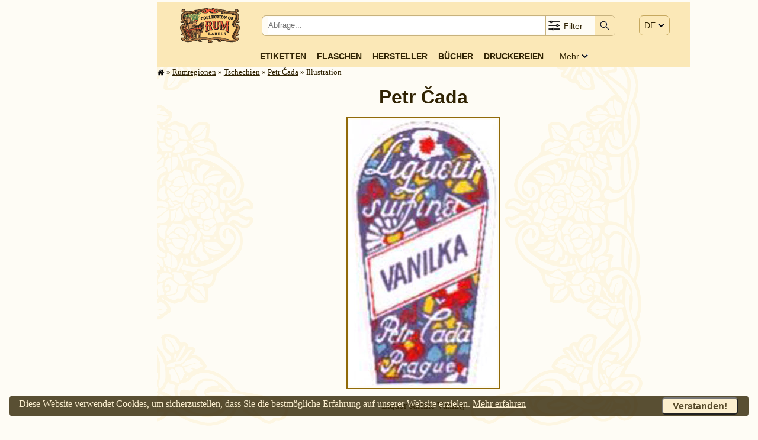

--- FILE ---
content_type: text/html; charset=UTF-8
request_url: https://rum.cz/galery/eur/cz/cada/pic/pic42-de.htm
body_size: 20533
content:
<!DOCTYPE html>
<html lang='de'>
<head>
<link rel='preconnect' href='https://www.doubleclickbygoogle.com'>
<link rel='preconnect' href='https://pagead2.googlesyndication.com'>
<link rel='preconnect' href='https://fonts.googleapis.com'>
<link rel='preconnect' href='https://partner.googleadservices.com'>
<link rel='preconnect' href='https://adservice.google.com'>
<!-- [1752]: $ip: '3.14.126.23', $_SERVER['REMOTE_ADDR']: '3.14.126.23' -->

    <!-- Google Tag Manager - 2020.06.27 -->
    <script>(function(w,d,s,l,i){w[l]=w[l]||[];w[l].push({'gtm.start':
    new Date().getTime(),event:'gtm.js'});var f=d.getElementsByTagName(s)[0],
    j=d.createElement(s),dl=l!='dataLayer'?'&l='+l:'';j.async=true;j.src=
    'https://www.googletagmanager.com/gtm.js?id='+i+dl;f.parentNode.insertBefore(j,f);
    })(window,document,'script','dataLayer','GTM-WTQRK2S');</script>
    <!-- End Google Tag Manager -->
    
<style>

* {box-sizing: border-box}

/* Definice proměnných */
html {
  --bodyBgColor:      hsl(43, 89%, 95%);
  --bodyBgColorLight: hsl(43, 89%, 95%);
  --bodyColor:        hsl(43, 89%, 10%);
  --bodyLink:         var(--bodyColor);
  --privateCompBorder:        3px solid rgba(0, 128, 0, 1);
  --privateCompBorderTop:     12px solid rgba(0, 128, 0, 1);
  --privateCompBorderBottom:  12px solid rgba(0, 128, 0, 1);
  --privateCompBackColor:     rgba(0, 255, 0, 0.1);

}

/*
div   {border: 1px solid red;}
table {border: 1px solid blue;}
*/
a, a:hover, a:link {
  color: var(--bodyLink);
  }
html, td {
  font-size: 1rem;
  line-height: 1.5;
  font-family: Georgia, 'Times New Roman', serif;
  }
@media screen and (min-width: 2500px)
{
  html, td {
    font-size: 1.5rem; /* 150%; */
}
}
@media screen and (max-width: 899px)
{
  html, td {
    font-size: 1.25rem; /* 125%; */
  }
}
@media print
{
  html {
    font-size: 16px;
    }
}
body {
  margin: 3px 8px 3px 5px;
  background-color: hsl(43, 89%, 98%);
  color: var(--bodyColor);
  }

form {
  padding: 0;
  margin: 0;
  }

/* Layout *********************************************************************/
#winContainer { /* Hlavni kontejner pres ceou stranku **********************/
xborder: 1px solid blue;
  width: 100%;
  padding: 0 10px;
  }

#mainWrapper {   /* Hlavni sloupec stranky *********************************/
xborder: 3px solid green;
  position: relative;
  }

#mainWrapper,
#mainHeader,
#mainContainer,
#mainFooter {
xborder: 3px solid blue;
  max-width: 900px;
  margin: auto;
  padding: 0;
  clear:both;
  position: relative;
  }

@media screen and (min-width: 1065px) /* margin a pod je 45px */
{
  #mainWrapper {
xborder: 1px solid blue;
    width: 900px;
    float: right;
    margin: 0;
    }
}
@media screen and (min-width: 1250px)
{
  #mainWrapper,
  #mainHeader__JINAK BLBNE UMISTENI_2022-02-02,
  #mainFooter {
    float: none;
    margin-left: 250px;
    }
}

#mainContainer {   /* Hlavni sloupec stranky - obsah ***********************/
  position: relative;
  background-image: url(/images/bg-mucha-900b.svg);
  background-position: center top;
  background-repeat: repeat-y;
  background-attachment: fixed;
  background-size: contain;
  }

#mainTopWrapper {    /* Pruh menu v hlavnim sloupci *********************/
xborder: 1px solid red;
  font-family: Verdana, Arial, 'Sans Serif';
  font-size: 14px;
  background-color: hsl(43, 89%, 85%);
  width: 100%;

  display: flex;
  flex-wrap: nowrap;
  flex-direction: column;
  }

@media screen and (max-width: 650px)
{
  #mainTopWrapper {
    flex-direction: row;
    justify-content: space-between;
    }
}

#mainInfoWrapper { /* Obálka informační části hlavního sloupce *******/
  width: 100%;
  position: relative;
  }
#mainInfoContainer {   /* Kontejner informační části hlavního sloupce ******/
  padding: 0;
  width: 100%;
  }
#mainBotContainer {   /* Patička hlavního sloupce **************************/
  clear: left;
  width: 100%;
  }

#mainFooter {   /* Patička celého okna ****************************1*********/
  width: 100%;
  margin: 0 auto 0 auto;
  clear:both;
  }


/******************************************************************************/
/* Všechny stránky -----------------------------------------------------------*/
h1 {
  text-align: center;
  font-family: Verdana, Arial, 'Sans Serif';
  font-weight: bold;
  line-height: 110%;
  clear: both;
  }
h2 {
  text-align: center;
  font-family: Verdana, Arial, 'Sans Serif';
  clear: both;
  }
h3 {
  text-align: center;
  border: none;
  clear: both;
  margin: 10px;
  }

/* topBtnGrid *************************************************************/
#topBtnGrid {       /* Řádek tlačítek v horní části stránky **************/
  background-color: hsl(43, 89%, 85%);
  width: 100%;
  margin: auto;
  padding: 0;
  }

/* Kontejner na logo, srch a menu  ********************************************/
#navContainer {  /* Kontejner první řádky zahlavi hlavniho sloupce **************/
xborder: 1px solid green;
xbackground-image: url(/images/desktop.png);
  background-color: hsl(43, 89%, 85%);
  display: flex;
  flex-wrap: nowrap;
  flex-direction: row;
  justify-content: space-around;
  padding: 0px 2%;
  width: 100%;
  height: 80px;
  }

#logoBox {  /* Grid pro logo v horní části stránky **********************/
xborder: 1px dashed green;
xbackground-color: yellow;
  text-align: center;
  padding: 11px 0 0 0;
  xwidth: 20%;
  min-width: 110px;
  max-width: 180px;
  flex-grow: 0;
}
#logoBox img {
xborder: 1px solid green;
  height: 58px;
  }

#navDummyBox {
  display: none;
  flex-grow: 1;
  }

#srchBox {  /* Vyhledávání v horní části stránky **********************/
  border: 1px solid hsla(43, 89%, 30%, 0.5);
  border-radius: 7px;
  background-color: hsl(43, 89%, 98%);
  vertical-align: middle;
  width: 69%;
  height: 35px;
  margin: auto 7px auto 0;
  padding: 0;
  flex-grow: 0;
  }

#srchBox form {  /* Tabulka pro vyhledávání v horní části stránky **********************/
  xbackground-color: hsl(43, 89%, 98%);
  display: flex;
  flex-wrap: nowrap;
  flex-direction: row;
  justify-content: space-between;
  background-color: transparent;
  vertical-align: middle;
  width: 100%;
  height: 100%;
  margin: 0;
  }

#srchText {
xborder: 1px solid red;
  background-color: transparent;
  width: 80%;
  padding: 2px 0 0 8px;
  margin: 0 0 0 2px;
  line-height: 26px;
  }
#srchText input {
  border: 0px solid black;
  padding: 0 0 0 0;
  white-space: nowrap;
  width: 100%;
  height: 28px;
  }

#srchFilter {
xborder: 1px solid red;
  border: 0;
  background-color: transparent;
  border-left: 1px solid hsla(43, 89%, 30%, 0.5);
  border-right: 1px solid hsla(43, 89%, 30%, 0.5);
  white-space: nowrap;
  width: 84px;
  position: relative;
  display: inline-block;
  line-height: 28px;
  }
#srchFilter img {
xborder: 1px solid red;
  vertical-align: middle;
  margin: 2px 0 0 2px;
  height: 24px;
  }
#srchFilter span {
xborder: 1px solid red;
  color: hsl(43, 89%, 10%);
  vertical-align: top;
  height: 100%;
  position: relative;
  top: 3px;
  }
#srchCheckbox {
xborder: 1px solid brown;
  display: none;
  background-color: hsl(43, 89%, 85%);
  box-shadow: 0px 8px 16px 0px rgba(0,0,0,0.2);
  padding: 5px 10px;
  min-width: 240px;
  position: absolute;
  right: 0;
  z-index: 100;
  }
#srchFilter:hover #srchCheckbox {
  xbackground-color: hsl(43, 89%, 85%);
  display: block;
  }
#srchCheckbox:hover {
  background-color: hsl(43, 89%, 85%);
  display: block;
  }

#srchSubmit {
xborder: 10px solid red;
  background-color: transparent;
  background-color: hsl(43, 89%, 85%);
  border-top-right-radius: 5px;
  border-bottom-right-radius: 5px;
  border: 0;
  height: 100%;
  width: 33px;
  padding: 0px 0px 0 0px;
  position: relative;
  top: 0;
  }
#srchSubmit img {
  padding: 2px 3px 0 3px;
  width: 24px;
  }
#srchSubmit img:active {
  border: 0;
  padding: 0px 3px 0 3px;
  position: relative;
  top: 0;
  }
#srchSubmit:hover {
  background-color: var(--bodyBgColor);
  }


#langBox {       /* Grid pro jazykové menu v horní části stránky ******/
xborder: 1px dotted green;
  display: block;
  padding: 30px 0 0 0;
  margin: 0;
  height: 100%;
  position: relative;
  }

#langBox > span {
  background-color: hsl(43, 89%, 85%);
  xbackground-color: white;
  border: 1px solid hsla(43, 89%, 30%, 0.5);
  border-radius: 7px;
  text-align: left;
  white-space: nowrap;
  width: 65px;
  padding: 8px 8px 8px 8px;
  }

#langGrp {
  display: none;
  background-color: hsl(43, 89%, 85%);
  border: 1px solid hsla(43, 89%, 30%, 0.5);
  box-shadow: 0px 8px 16px 0px rgba(0,0,0,0.2);
  border-radius: 7px;
  text-align: left;
  padding: 6px 1px;
  position: absolute;
  left: 0;
  top: 33px;
  z-index: 100;
  }

#langBox > span:hover #langGrp {
  display: block;
  }
#langGrp:hover {
  display: block;
  }
#langGrp a {
  text-decoration: none;
  color: inherite;
  padding: 2px 18px;
  }
#langGrp a:hover {
  background-color: hsl(43, 89%, 95%);
  color: hsl(43, 89%, 10%);
  }
#langGrp a:active {
  background-color: hsl(43, 89%, 95%);
  color: hsl(43, 89%, 10%);
  position: relative;
  top: 1px;
  left: 1px;
  }

#menuBox {       /* Grid pro menu v horní části stránky ******/
xborder: 1px dotted blue;
  display: block;
  margin: auto;
  padding-bottom: 5px;
  }

#menuBlock {
  display: flex;
  flex-wrap: nowrap;
  flex-direction: row;
  justify-content: space-between;
  justify-content: center;
  align-items: center;
  align-content: center;
  margin: auto;
  width: 100%;
 }

#menuBox > span {
  display: none;
  border: 1px solid hsla(43, 89%, 30%, 0.5);
  border-radius: 7px;
  background-color: hsl(43, 89%, 85%);
  text-align: left;
  white-space: nowrap;
  margin-top: 14px;
  margin-right: 8px;
  margin-left: 10px;
  padding: 4px 8px 5px 8px;
  }
#menuBox > span > img {
  height: 24px;
  }
#menuBlock a {
  text-align: center;
  margin: 2px 1%;
  text-transform: uppercase;
  font-weight: 600;
  text-decoration: none;
  white-space: nowrap;
  }
#menuBlock a:hover {
  background-color: var(--bodyBgColor);
  text-decoration: none;
  }
#menuBlock a:link {
  text-decoration: none;
  }
#menuBlock a:active {
  text-decoration: none;
  position: relative;
  top: 1px;
  left: 1px;
  }

#menuBlockRest {
  text-transform: capitalize;
  margin-left: 2%;
  margin-right: 8px;
  position: relative;
  }
#menuBlockRest > img {
  position: relative;
  top: 1px;
  }
#menuBlockRestDiv {
xborder: 1px solid red;
  display: none;
  background-color: hsl(43, 89%, 85%);
  box-shadow: 0px 8px 16px 0px rgba(0,0,0,0.2);
  padding: 5px .8rem;
  position: absolute;
  right: 0;
  z-index: 1;
  }
#menuBlockRest:hover #menuBlockRestDiv {
  display: block;
  }

#menuBlockRestDiv > a {
  display: block;
  xxfont-weight: normal;
  text-align: right;
  text-transform: uppercase;
  font-weight: 600;
  text-decoration: none;
  white-space: nowrap;
  }
#menuBlockRestDiv > a:hover {
  background-color: var(--bodyBgColor);
  }

@media screen and (max-width: 650px)
{
  #navContainer {
    height: 65px;
    padding: 0;
    }

  #logoBox {
    max-width: 130px;
    min-width: 80px;
    }
  #logoBox img {
    height: 42px;
    }

  #navDummyBox {
    display: block;
    flex-grow: 1;
    }

  #srchBox {
    width: 45px;
x    margin: auto 0rem auto 0;
x    margin-left: calc(70% - 100px);
    }
  #srchText {
    display: none;
    }
  #srchFilter {
    display: none;
    }
  #srchSubmit {
    border-radius: 7px;
    width: 100%;
    }


  #srchBox:hover {
    width: 100%;
    position: absolute;
    top: 10;
    left: 0;
    z-index: 100;
    }
    #srchBox:hover #navDummyBox {
      display: none;
      flex-grow: 1;
      }
    #srchBox:hover #srchText {
xborder: 10px solid red;
    display: block;
    }
    #srchBox:hover #srchFilter {
xborder: 10px solid red;
    display: block;
    }
    #srchBox:hover #srchSubmit {
xborder: 10px solid red;
    border-top-right-radius: 5px;
    border-bottom-right-radius: 5px;
    border-left-right-radius: 0;
    border-right-right-radius: 0;
    width: 33px;
    }

  #langBox {
    padding: 22px 0 0 0;
    }
  #langBox > span {
    padding: 7px 8px 8px  8px;
    }
  #langGrp {
    font-size: 150%;
    font-weight: bold;
    margin-top: 15px;
    padding-top: 15px;
    }
  #langGrp a {
    padding: 4px 18px;
    }

  #menuBox {
    padding: 1px 0 3px 0;
    margin-left: 2px;
    nefunguje ????z-index: 100;
    }
  #menuBox > span {
    display: block;
    }
  #menuBox:hover > span {
    background-color: var(--bodyBgColor);
    }
  #menuBlock {
    display: none;
    }
  #menuBox:hover > #menuBlock {
xborder: 1px solid orange;
    display: flex;
    flex-wrap: nowrap;
    flex-direction: column;
    padding-top: 10px;
    padding-right: 10px;

    }
  #menuBlock a {
xborder: 1px dotted magenta;
    width: 100%;
    font-size: 150%;
    text-align: right;
    }
  #menuBlock a:active {
xborder: 1px dotted magenta;
    width: 100%;
    font-size: 150%;
    text-align: right;
    }
  #menuBlockRest {
    margin-left: 0;
    margin-right: 0;
    }
  #menuBlockRest > span {
    display: none;
    }
  #menuBlockRestDiv {
xborder: 1px solid red;
    display: block;
    xbackground-color: hsl(43, 89%, 85%);
    box-shadow: none;
    -padding: 5px .8rem;
    padding: 0;
    position: relative;
    top: 0;
    right: 0;
    -right: 0;
    -z-index: 1;
    }
  #menuBlockRestDiv > a {
    font-weight: 600;
    font-size: 150%;
    }
  #menuBlockRestDiv > a:hover {
    background-color: var(--bodyBgColor);
    }
}





/* Administrátorská tlačítka */
#adminBtnBox {
  margin: 0;
  padding: 0 5px;
  position: fixed;
  right: 0;
  top: 0;
  }
#adminBtnBox div {
  color: hsl(43, 89%, 10%);
  font-size: 0.75rem;
  text-align: center;
  background-color: hsl(43, 89%, 85%);
  border: 1px solid hsl(43, 89%, 30%);
  border-radius: 3px;
  margin-left: 5px;
  padding: 0 10px;
  float: right;
  z-index: 999;
  }
#adminBtnBox a img {
  position: relative;
  top: 3px;
  }

/* Hlavní nadpis H1 */
#h1Box {
Xborder: 1px solid red;
  display: block;
  margin: 15px 0 0 0;
  }
#h1Box span {
  font-size: 50%;
  line-height: 50%;
  }

/* Drobečkové menu */
#trailBox {
  display: block;
  color: hsl(43, 89%, 10%);
  font-size: .8rem;
  }
#trailBox a,
#trailBox a:link,
#trailBox a:visited {
  color: hsl(43, 89%, 10%);
  }
#trailBox img {
  vertical-align: text-bottom;
  height: 1em;
  }
@media screen and (max-width: 650px)
{
  #trailBox {
    display: none;
    }
}

/* bodyFooter ****************************************************************/
#bodyFooter {
Xborder: 1px solid red;
  padding-bottom: 1em;
  }

#footerNav {
xborder: 1px solid navy;
  font-size: 0.8rem;
  display: block;
  width: 100%;
  }
#footerNav div {
  font-size: 0.7em;
  float: left;
  vertical-align: top;
  margin: 0 0 0 1.5rem;
  padding: 0;
  }
#footerNav span {
  margin-right: 1.5rem;
  white-space: nowrap;
  }

#copyright {
Xborder: 1px solid navy;
  clear: both;
  text-align: center;
  width: 100%;
  padding: 2px;
  margin-top: 5px;
  margin-bottom: 5px;
  display: block;
  background-color: rgba(0,0,0,0.05);
  }


#cookieConsentBox {  /* Cookies consent */
xborder: 1px solid green;
  margin: 1rem;
  color: hsl(43, 89%, 90%);
  background-color: hsla(43, 89%, 10%, 0.8);
  border-radius: 5px;
  width: calc(100% - 2rem);
  padding: 0.1rem 1rem 0.1rem 1rem;
  display: block;
  z-index: 99999;
  position: fixed;
  bottom: 0px;
  left: 0px;
  }
#cookieConsentBox span {
  float: left;
  }
#cookieConsentBox button {
  background-color: hsl(43, 89%, 90%);
  color: hsla(43, 89%, 10%, 0.8);
  border-radius: 5px;
  font-weight: bold;
  font-size: 1rem;
  padding: .2rem 1rem .2rem 1rem;
  margin: 0.1rem;
  float: right;
  }
#cookieConsentBox a:link,
#cookieConsentBox a:visited {
  color: hsl(43, 89%, 90%);
  }

#cookieConsentBox a:hover,
#cookieConsentBox button:hover {
  position: relative;
  top: 1px;
  left: 1px;
  }

/******************************************************************************/
/* cntry ****************************************************************/
.compList {
  margin: auto;
  }
.compListLeft {
  XXXfont-size: smaller;
  vertical-align: top;
  text-align: right;
  }
.compListRight {
  vertical-align: top;
  text-align: left;
  }



/* company -------------------------------------------------------------------*/
#infoTopBox {
  position: relative;
  }

/* Administrátorské tlačítko Edit */
.editBtn, hiddeBtn {
  xxxxcolor:red;
  font-size: 1rem;
  font-weight: normal;
  background-color: #DFFCD9;
  border: 1px solid black;
  padding: 0 5px 0 5px;
  }
.hiddeBtn {
  background-color: #FFFFFF;
  padding-top: 4px;
  }

.compEditBtn {
  position: absolute;
  top: -20px;
  right: 0px;
  }

.editBtn a:link, editBtn a:visited {
  text-decoration: none;
  }
.editBtn a:visited {
  position: relative;
  top: 1px;
  left: 1px;
  }
.editBtn:hover {
  text-decoration: none;
  background-color: white;
  }

.editHistBox {
  width: calc(100% - 2rem);
  height: 60%;
  font-size: 1.5rem;
  margin: 1rem;
  padding: .5rem;
  }

/* Etikety */
.labTab {
xbackground-color: yellow;
  XXXwidth: 100%;
  display: flex;
  flex-wrap: wrap;
  justify-content: center;
  margin: 0;
  }
.labTabRes {
  justify-content: left;
  }
.labTab > div {
xborder: 1px dashed black;
  text-align: center;
  vertical-align: top;
  overflow: hidden;
  text-overflow: ellipsis;
  margin: 2px 5px;
  }
.labTab > div img {
xborder: 1px dashed red;
  vertical-align: top;
  margin: auto;
  }
.labLegend {
  line-height: 1;
  font-size: .85rem;
  text-align: center;
  width: 100%;
  padding-top: 4px;
  }

/* Zvyrazneni nekterych etiket */
.labClassPic, .highslide-image {
  border:7px solid skyblue;
  }
.labClassPicRef, .highslide-image {
	border:7px dashed blue;
	background-color: skyblue;
  }
.labClassMis, .highslide-image {
  border:7px dotted red;
  background-color: yellow;
  }
.labClassMisRef, .highslide-image {
	border:7px dashed red;
	background-color: skyblue;
  }
.labClassRef, .highslide-image {
	border:7px dotted blue;
  }
.labClassNone, .highslide-image {
  }

.labClassPriv {
  border: var(--privateCompBorder);
  border-bottom: var(--privateCompBorderBottom);
  border-top: var(--privateCompBorderTop);
  background-color: var(--privateCompBackColor);
  }

.labClassThuNone {
	border:3px solid transparent;
  margin: auto;
  }
.labClassThu {
  border-width:3px;
  margin: auto;
  }
.thuCaption {
xx  font-weight: bold;
xx  color: navy;
  }
.thuCaptionPicOnly {
  font-weight: normal;
  font-style: italic;
xx  color: navy;
  }

/* Další info */
.amountContainer {
  margin-top: 1rem;
  clear: both;
  text-align: justify;
  }
.amountContainer > p {
  margin: 0;
  }
.amountContainer img {
  position: relative;
  top: 3px;
  }
.compLinks {
  margin: 1rem auto 0 auto;
  clear: both;
  text-align: center;
  }
.compLogo {
  margin-top: 1em;
  clear: both;
  text-align: center;
  }

/* History */
.History {
  clear: both;
  }
.History P {
  margin-top: 0.4em;
  margin-bottom: 0.4em;
  }
.History h3 {
  clear: both;
  }
.History h4 {
  margin-top: 0;
  margin-bottom: 0;
  clear: both;
  }
.History ul {
  margin-top: 8px;
  margin-bottom: 8px;
  }
.HistSource {
  font-style: italic;
  padding: 0 0 0.5rem 0;
  }
.HistSourceDet {
  vertical-align: top;
  font-size: .7rem;
  }
#.HistSourceDet:link,
.HistSourceDet:visited  {
  text-decoration: none;
  }

.HistPicGalery {
  }
.HistPicGalery h3 {
  clear: both;
  }


.HistPicGalery > div {
xbackground-color: yellow;
x  display: flex;
x  flex-wrap: wrap;
x  justify-content: center;
  xjustify-content: space-between;
  }
.HistPicGalery > div img {
  border: 1px solid hsl(43, 89%, 30%);
  }
/*
.HistPicImg {
  float: left;
  margin: 5px 3px;
  }
*/



.PicTab {
xbackground-color: yellow;
  XXXwidth: 100%;
  display: flex;
  flex-wrap: wrap;
  justify-content: center;
  margin: 0;
  }
.PicTab > div {
xborder: 1px dashed black;
  text-align: center;
  vertical-align: top;
  overflow: hidden;
  text-overflow: ellipsis;
  margin: 2px 5px;
  }
.PicTab > div img {
xborder: 1px dashed red;
  vertical-align: top;
  margin: auto;
  }
.PicLegend {
  line-height: 1;
  font-size: .85rem;
  text-align: center;
  width: 100%;
  padding-top: 4px;
  }




/*
.picTab > div {
  margin: 2px 5px;
  text-align: center;
  }
.picTab > a > img {
  border: 2px solid hsl(43, 89%, 30%);
  margin: 3px;
  padding: 1px;
  }
*/


/* Pic */
#HistPicPage {
xborder: 10px solid green;
  width: 100%;
  text-align: center;
  margin: 1rem auto 0 auto;
  }
#HistPicPage img {
  display: block;
  border: 2px solid hsl(43, 89%, 30%);
  margin: 3px;
  padding: 3px;
  max-width: 100%;
  }

.HistCite {
  font-family: Verdana, Arial, 'Sans Serif';
  font-size: .8rem;
  xwhite-space: pre-line;
  display: block;
  margin: 0 1rem;
  }
.picPerm {
  font-style: italic;
  }

/* Tema stranky */
/* 2019.09.21 - černý text a redesig dle history */
.TextOnLabels {
  width: 100%;
  display: block;
  clear: both;
xxpadding-bottom: 2em;
  }
.TextOnLabels h3 {
  clear: both;
  }
.TextOnLabels P {
  margin-left: 1.5em;
  text-indent: -1.5em;
  text-align: justify;
  margin-top: 0em;
  margin-bottom: 0em;
  }
.TextOnLabels P span {
 xfont-weight: bold;
  }


/* Home */
/* Dlaždice na home */
#HomeMosaicContainer {
  width: 100%;
  display: flex;
  flex-wrap: wrap;
  justify-content: center;
  margin: 1rem 0 0 0;
  }
#HomeMosaicContainer > div {
  background-color: hsl(43, 89%, 95%);
  border: 1px solid hsla(43, 89%, 30%, 0.3);
  border-radius: 5px;
  overflow: hidden;
  color: hsl(43, 89%, 10%);
  width: 280px;
  margin: 10px;
  xxpadding: 0.5rem;
  text-align: center;
  }

#HomeMosaicContainer .mosaicBtn {
  font-family: Verdana, Arial, 'Sans Serif';
  font-size: 1rem;
  font-weight: 600;
  text-transform: uppercase;
  letter-spacing: 1px;
  white-space: nowrap;
  text-decoration: none;
  display: block;
  white-space: nowrap;
  text-align: center;
  margin: 1rem .4rem .5rem .4rem;
  padding: 0.4rem .5rem 0.4rem .5rem;
  color: var(--bodyColor);
  border: 1px solid var(--bodyColor);
  border: 1px solid hsla(43, 89%, 30%, 0.3);
  border-radius: 1rem;
  }
#HomeMosaicContainer .mosaicBtn:hover {
  background-color: hsl(43, 89%, 85%);
  color: black;
  }
#HomeMosaicContainer .mosaicBtn:active {
  position: relative;
  top: 1px;
  left: 1px;
  }
#HomeMosaicContainer > div p {
  padding-top: 1ex;
  margin: 0 auto;
  line-height: 1;
  }

#HomeMosaicContainer > div p > span {
  font-size: 1.2em;
  font-weight: bold;
  color: var(--bodyColor);
  margin: 0 0.15em;
  }


/* Proužek nejnovějších etiket na homepage */
#newLabStripWrapper {
  width: 90%;
  margin: auto;
  }
#newLabStripContainer {
    background-color: hsl(43, 89%, 20%);
    color: var(--bodyBgColor);
    border-radius: 3px;
    display: flex;
    flex-wrap: nowrap;
    overflow: auto;
    -webkit-overflow-scrolling: touch;
    -ms-overflow-style: -ms-autohiding-scrollbar;
  }
#newLabStripBox {
  display: flex;
  flex-wrap: nowrap;
  }
.newLab {  /* MOZNA NEVYUZITO */
  text-align: center;
  xtext-overflow: ellipsis;
  overflow: hidden;
  flex: 0 0 auto;
  -ms-flex: 1; /* IE 10 */
  padding: 13px 10px 12px 10px;
  }
#newLabStripContainer::-webkit-scrollbar {
  width: 12px;
  }
#newLabStripContainer::-webkit-scrollbar-track {
  -webkit-box-shadow: inset 0 0 6px hsl(43, 89%, 90%);
  border-radius: 10px;
  }
#newLabStripContainer::-webkit-scrollbar-thumb {
  border-radius: 10px;
  -webkit-box-shadow: inset 0 0 6px hsl(43, 89%, 90%);
  }

/* Seznamy odkazu na stránce links*/
.LinksPage {
  text-indent: -2em;
  margin-left: 2em;
  }

/* Galery */
#galFilter {
  border: 2px solid hsla(43, 89%, 30%, 0.5);
  border-radius: 5px;
  line-height: 1.8;
x  margin: auto;
x  margin-top: 0 .4rem;
  padding:  0 .4rem;
  position: relative;
  bottom: -.3rem;
  }
@media screen and (max-width: 650px)
{
  #galFilter {
    line-height: 1.8;
    font-size: 1em;
    }
}
.galCont {
xborder: 1px solid red;
  }
.galContCntryTab {
  display: flex;
  flex-wrap: wrap;
  justify-content: center;
  }
.galCntry {
  background-color: hsl(43, 89%, 95%);
  color: hsl(43, 89%, 10%);
  border: 1px solid hsla(43, 89%, 30%, 0.3);
  border-radius: 5px;
  width: 120px;
  min-width: 120px;
  max-width: 150px;
  margin: 5px;
  padding: 8px 3px 4px 5px;
  text-align: center;
  }

/* Printers */
.prtContCntryTab {
  display: flex;
  flex-wrap: wrap;
  justify-content: center;
  margin-top: 1rem;
  }
.prtCntry {
  background-color: hsl(43, 89%, 95%);
  color: hsl(43, 89%, 10%);
  border: 1px solid hsla(43, 89%, 30%, 0.3);
  border-radius: 5px;
  width: 120px;
  min-width: 120px;
  max-width: 150px;
  margin: 5px;
  padding: 8px 3px 4px 5px;
  text-align: center;
  }

/* Result */
.resBorder {
  border-top: 1px solid hsl(43, 89%, 75%);
  }
.paginator {
  margin-top: 10px;
  margin-bottom: 10px;
  text-align: center;
  word-spacing: 5px;
}
.paginator .actual-page {
  background-color: orange;
  color: white;
}
.paginator span.actual-page {
  background-color: orange;
  color: white;
  border: 1px solid gray;
  border-radius: 5px;
  text-decoration: none;
  padding: 5px 10px 5px 10px;
  padding: 3px 10px 5px 10px;
}
.paginator a, .paginator span {
  color: gray;
  border: 1px solid gray !important;
  border-radius: 3px;
  text-decoration: none;
  padding: 5px 10px 5px 10px;
  padding: 3px 10px 5px 10px;
}







.resRefLine {
  }
.resRefLine > span {
  margin-left: 1em;
  font-family: monospace;
  font-weight: bold;
  font-size: 1.4em;
  }
.resRefLineOn {
  color: black;
  }
.resRefLineOff {
  color: gray;
  }

/* Stránka about */
#aboutWrapper {
xborder: 1px solid blue;
  width: 100%;
  text-align: center;
  }
#aboutWrapper p {
  text-align: left;
  }

#aboutWrapper p > span{
  font-size: 1.2em;
  font-weight: bold;
  color: var(--bodyColor);
  margin: 0 0.15em;
  }

#aboutMe {
xborder: 1px dotted red;
  display: flex;
  justify-content: center;
  align-items:flex-end;
  margin-bottom: 1rem;
  }
#aboutMe span {
xborder: 1px dotted red;
  margin: 10px;
  text-align: right;
  }
#aboutKSK {
xborder: 1px dotted red;
  display: flex;
  justify-content: center;
  flex-wrap: nowrap;
  }
#aboutKSK div {
xborder: 1px dotted red;
  display: block;
  width: 40%;
  margin: 10px;
  padding: 10px;
  text-align: right;
  }
#aboutKSK > div + div {
  text-align: left;
  }
#aboutKSK img {
xborder: 1px dotted red;
  padding: 5px 0 5px 10px;
  xtext-align: right;
  float: right;
  }
#aboutKSK p {
xborder: 1px dotted red;
  XXwidth: 100px;
  margin: 10px;
  padding: 10px;
  text-align: right;
  float: left;
  }

/* Medaile a ceny */
.AwardsItem {
  font-size: 1rem;
  hyphens: auto;
  }

/* Bottles */
#btlWrapper {
xbackground-color: yellow;
  margin: 0;
  }
.btlContTab {
xborder: 1px solid orange;
xborder-collapse: collapse;
  display: flex;
  flex-wrap: wrap;
  xjustify-content: bottom;
}

.btlBox {
xborder: 2px solid red;
xborder-collapse: collapse;
  display: flex;
  flex-wrap: nowrap;
  }
.btlBox > h3 {
xborder: 1px solid red;
background-color: hsl(43, 89%, 85%);
  border-radius: 7px;
  xtransform:rotate(270deg);
  min-width: 3em;
  max-width: 5em;
  xheight: 100%;
  min-height: 2rem;
  max-height: 80%;
  font-size: .8rem;
  overflow: hidden;
  padding: 0;
  xmargin: 5px 3px 15px 3px;
  }
.btlBox > div {
  padding: 0;
  margin: 0;
  }



/* Knihy */
.booksTab {
  display: block;
  margin-top: 1rem;
  clear: both;
  }
.booksTab img {
  border: 2px solid hsl(43, 89%, 30%);
  display: block;
  float: left;
  margin-right: 0.8rem;
  margin-bottom: 0.1rem;
  }
.booksTab h2 {
  text-align: left;
  margin: 0;
  padding: 0;
  clear: none;
  }
.booksTab span {
  font-size: 0.8em;
  }
.booksTab p {
  text-align: justify;
  clear: right;
  margin: 0;
  }
.booksTab hr {
  clear: both;
  }

#GoogleNewsContainer {      /* Google News *********************************/
  float:left;
  width:300px;
  margin-left:-300px;
  }
#textPatka {    /* Textova cast stranky - paticka **************************/
  clear:left;
  width:100%;
  }


/* Prvni pismeno odstavce */
p.bigLetter:first-letter {
  font-size: 2em;
  }

/* Affiliate */
/* 2019.09.21 */

/* Slovnicek */
#vocContainer {
  width: 100%;
  }

#vocTable {
  width: 100%;
  margin: auto;
  }
.voc {
  padding-right: 10px;
  }
.vocNote {
  font-size: 1rem;
  }

.vocItemBox {
  clear: both;
  width: 100%;
  }
.vocItemBox div {
  font-weight: bold;
  float: left;
  height: 3rem;
  width: 7rem;
  }

/* Policy *********************************************************************/
#policyBox {
  margin-top: 1rem;
  }

/* Berlicky *******************************************************************/
.justify {
  text-align: justify
  }

/* Levý panel ***************************************************************/
#leftWrapper {      /* Levy sloupec cele stranky ******************************/
  display: block;
  width: 100%;
  xoverflow: hidden;
  margin: auto;
  }
@media screen and (min-width: 1065px)
{
  #leftWrapper {
xborder: 3px dotted orange;
    width: calc(100% - 930px);
    max-width: 255px;
    min-width: 125px;
    position: fixed;
    top: 0;
    left: 5px;
    }
}
/*
@media screen and (min-width: 1240px)
{
  #leftWrapper {
    display: block;
    left: calc(50% - 620px);
ÿ   
}
*/
#leftContainer {      /* Levy sloupec cele stranky ******************************/
xborder-right: 1px solid red;
  display: block;
  margin: 5px 0 0 0;
  text-align: center;
  width: 100%;
  }

#leftReklBox {
  background-color: hsla(43, 89%, 38%, 0.1);
  text-align: right;
  width: 100%;
  }

/* Reklama */
#labReklBox {
  background-color: hsla(43, 89%, 38%, 0.1);
  max-width: 320px;
  max-height: 120px;
  }

/* alkohol.cz */
.AlkTabLabLine {
  font-size: 1rem;
  vertical-align: middle;
  font-weight: bold;
  display: inline;
  }
.AlkTabLabLine span {
  /* obrázek */
  vertical-align: middle;
  color: #FFFFFF;
  background-color:#009900;
  border-color:#33880a;
  padding: 0.5em 2.5em 0.5em 2.5em;
  border-radius: 6px;
  }
.AlkTabLab {
  font-size: 1rem;
  vertical-align: middle;
  width: 100%;
  font-weight: bold;
  }

.AlkTabLab button {
  vertical-align: middle;
  color: #FFFFFF;
  background-color:#009900;
  border-color:#33880a;
 xpadding: 0.5em 2.5em 0.5em 2.5em;
  border-radius: 6px;
  }
.AlkTabComp {
  margin: auto;
  vertical-align: middle;
  font-weight: bold;
  }
.AlkTabComp button {
  vertical-align: middle;
  color: #FFFFFF;
  background-color:#009900;
  border-color:#33880a;
  padding: 0.5em 2.5em 0.5em 2.5em;
  border-radius: 6px;
  }
.AlkTabCntry {
  vertical-align: middle;
  font-weight: bold;
  }
.AlkTabCntry button {
  vertical-align: middle;
  color: #FFFFFF;
  background-color:#009900;
  border-color:#33880a;
  padding: 0.3em 2em 0.3em 2em;
  border-radius: 6px;
  }
.AlkTabSrch {
  vertical-align: middle;
  }
.AlkTabSrch button {
  vertical-align: middle;
  color: #FFFFFF;
  background-color:#009900;
  border-color:#33880a;
  padding: 0.3em 2em 0.3em 2em;
  border-radius: 6px;
  }


/* Filtr company */
#compFlt {
  padding-bottom: 0.5rem;
  }
#compFlt img {
  position: relative;
  top: 3px;
  }

/* Tlačítka pro editaci */
div.floatingBtn {
  position: fixed;
  right: 20px;
  border: 1px solid #FFCC00;
  z-index: 100;
  }
input.floatingBtn {
  }

#goToTopBtn {
  display: none;
  position: fixed;
  bottom: 10px;
  right: 10px;
  z-index: 99;
  font-size: 18px;
  border: none;
  outline: none;
  background-color: hsla(43, 89%, 38%, 0.3);
  color: hsl(43, 89%, 5%);
  cursor: pointer;
  padding: 5px;
  border-radius: 4px;
  }
#goToTopBtn:hover {
  background-color: hsla(43, 89%, 38%, 0.9);
  color: hsl(43, 89%, 98%);
  }

#err404Wrapper {
Xborder: 1px dotted red;
  margin: 2rem;
  }
#err404Wrapper > h3 {
  text-align: left;
  margin: 0;
  }
</style>
<meta name='viewport' content='width=device-width, initial-scale=1'>
<meta name='author' content='Petr Hlousek'>
<meta name='copyright' content='&copy; 1997-2025 Petr Hlousek'>
<meta name='robots' content='all'>
<link rel='canonical' href='https://rum.cz/galery/eur/cz/cada/pic/pic42-de.htm'>
<link rel='alternate' href='https://rum.cz/galery/eur/cz/cada/pic/pic42-en.htm' hreflang='en'>
<link rel='alternate' href='https://rum.cz/galery/eur/cz/cada/pic/pic42-cz.htm' hreflang='cs'>
<link rel='alternate' href='https://rum.cz/galery/eur/cz/cada/pic/pic42-de.htm' hreflang='de'>
<link rel='alternate' href='https://rum.cz/galery/eur/cz/cada/pic/pic42.htm' hreflang='x-default'>
<meta http-equiv='Content-Type' content='text/html; charset=UTF-8'>
<meta http-equiv='Content-Language' content='de'>
<meta name='description' content=" Petr Čada, Tschechien - Rum&shy;re&shy;gi&shy;o&shy;nen">
<meta name='keywords' content="Tschechien, Petr Čada,Rum,Rumdestilation,Rumbrennen,Spirituosenfabrik,Alkoholdestilation,Rumetiketten,Rumetikettensammlung,Likör,Spirituosen,Alkohol">
<title> Petr Čada, Tschechien - Peters Rum&shy;etiket&shy;ten</title>
<meta property='og:title' content=" Petr Čada, Tschechien - Peters Rum&shy;etiket&shy;ten">
<meta property='og:site_name' content="Peters Rum&shy;etiket&shy;ten">
<meta property='og:image' content='https://rum.cz/images/logo.gif'>
<link rel='apple-touch-icon' sizes='180x180' href='/apple-touch-icon.png'>
<link rel='icon' type='image/png' sizes='32x32' href='/favicon-32x32.png'>
<link rel='icon' type='image/png' sizes='16x16' href='/favicon-16x16.png'>
</head>
<body>
<!-- [1752]: $ip: '3.14.126.23', $_SERVER['REMOTE_ADDR']: '3.14.126.23' -->

    <!-- Google Tag Manager (noscript) 2020.06.27 -->
    <noscript><iframe src='https://www.googletagmanager.com/ns.html?id=GTM-WTQRK2S'
    height='0' width='0' style='display:none;visibility:hidden'></iframe></noscript>
    <!-- End Google Tag Manager (noscript) -->
    

  <script>
    var BtnCmdOn = [];
    var BtnCmdOff = [];
  </script>
  

  <script>
    function SwitchBtn(btnName)
    {
      if (getCookie(btnName) == 'L')
        SetCookie(btnName, 'F', 30);
      else
        SetCookie(btnName, 'L', 30);
      SyncBtn(btnName);
      location.reload();
    }
    function SyncBtn(btnName)
    {
      if (getCookie(btnName) == 'L')
        val = BtnCmdOff[btnName];
      else
        val = BtnCmdOn[btnName];
      document.getElementById(btnName).innerHTML = val;
    }
  </script>
  

  <script>
  function SearchFilterIcon(ver, srcOn, srcOff)
  {
    var qw = document.getElementById('qw' + ver);
    var qh = document.getElementById('qh' + ver);
    var src = document.getElementById('srcFilterIcon');
    if (qw.checked || qh.checked)
      src.src = srcOn;
    else
      src.src = srcOff;
  }
  </script>
  

  <script>
  function SetCookie(cname, cvalue, expdays)
  {
//alert('cname: ' + cname + ', cvalue: ' + cvalue);
      var d = new Date();
      d.setTime(d.getTime() + (expdays*24*60*60*1000));
      var expires = 'expires='+d.toUTCString();
      document.cookie = cname + '=' + cvalue + '; ' + expires + '; path=/';
  }
  function getCookie(cname)
  {
    var name = cname + '=';
    var ca = document.cookie.split(';');
    for(var i=0; i<ca.length; i++)
    {
      var c = ca[i];
      while (c.charAt(0)==' ') c = c.substring(1);
      if (c.indexOf(name) != -1) return c.substring(name.length,c.length);
    }
    return '';
  }
  </script>
  
<div id='winContainer'> <!-- Hlavni kontejner pres celou stranku -->
<div id='mainWrapper'> <!-- Obálka hlavního sloupce stránky  - - - - - - -->
<a id='start'></a>
<div id='mainHeader'> <!-- Zahlavi cele stranky - - - - - - - - -->
</div> <!-- mainHeader -->
<div id='mainContainer'> <!-- Hlavni sloupec stranky - obsah  - - -->
<header id='mainTopWrapper'> <!-- Obálka zahlavi hlavniho sloupce -->
<div id=navContainer>
<div id='logoBox'>
 <a href='/index-de.htm'>
  <img src='[data-uri]' alt='Peters Rum&shy;etiket&shy;ten' title='Peters Rum&shy;etiket&shy;ten'>
 </a>
</div> <!-- logoBox -->
  <div id='navDummyBox'>
&nbsp;  </div> <!-- navDummyBox -->
  <div id='srchBox'>
<form name=search action='/result-de.htm'>
<div id=srchText>
<input type='text' name='qqdt' value='' placeholder='Abfrage...' title='Abfrage...'>
</div>
<div id=srchFilter>
  <img src='/images/ico-filter.png' id=srcFilterIcon alt='Filter' title='Filter'>
  <span>Filter</span>
  <div id=srchCheckbox>
    <input type=checkbox id=qwPC name=qw  onchange="SearchFilterIcon('PC', '/images/ico-filter-active.png', '/images/ico-filter.png')"> <label for=qwPC>Suche nach ganzen Wörtern</label>
    <br>
    <input type=checkbox id=qhPC name=qh  onchange="SearchFilterIcon('PC', '/images/ico-filter-active.png', '/images/ico-filter.png')"> <label for=qhPC>Einschließlich Unternehmensinformationen</label>
  </div>
</div>
<button id=srchSubmit>
  <img src='/images/ico-srch.png' alt='Finden' title='Finden'>
</button>
</form>
  </div> <!-- srchBox -->
  <div id='langBox'>
<span>DE <img src='/images/chevron-down.png'</span>
<div id=langGrp>
<a href='/galery/eur/cz/cada/pic/pic42-cz.htm' alt='Česky' title='Česky'>CZ</a>
<br>
<a href='/galery/eur/cz/cada/pic/pic42-en.htm' alt='English' title='English'>EN</a>
<br>
<a href='/galery/eur/cz/cada/pic/pic42-de.htm' alt='Deutsch' title='Deutsch'>DE</a>
</div>
  </div> <!-- langBox -->
</div><!-- navContainer -->
<div id=menuContainer>
<div id='menuBox'>
<span>
<img src='/images/ico-burger.png'>
</span>
<nav id=menuBlock>
  <a href='/galery-de.htm'>Etiketten</a>
  <a href='/bottles-de.htm'>Flaschen</a>
  <a href='/list-de.htm'>Hersteller</a>
  <a href='/books-de.htm'>Bücher</a>
  <a href='/printers-de.htm'>Druckereien</a>
  <div id=menuBlockRest><span>Mehr
    <img src='/images/chevron-down.png'></span>
    <div id=menuBlockRestDiv>
  <a href='/awards-de.htm'>Würdigung</a>
     <a href='/rummuseum-de.htm'>Museen</a>
     <a href='/news-de.htm'>Neuigkeiten </a>
     <a href='/links-de.htm'>Links</a>
     <a href='/vocab-de.htm'>Rumlexikon</a>
     <a href='/about-de.htm'>Über&nbsp;uns</a>
    </div>
   </div> <!-- menuBlockRest -->
</nav> <!-- menuBlock -->
</div> <!-- menuBox -->
</div> <!-- menuContainer -->
</header><!-- mainTopWrapper -->
<div id='mainInfoWrapper'>
<div id='mainInfoContainer'> <!-- Informační cast hlavního sloupce  - - - - - -->
<main>
<nav id=trailBox>
<a href='/index-de.htm'><img src='[data-uri]' aria-label=Home alt=Home title=Home></a> » <a href='/galery-de.htm'>Rum&shy;re&shy;gi&shy;o&shy;nen</a>
 » <a href='/galery/eur/cz/index-de.htm'>Tschechien</a>
 » <a href='/galery/eur/cz/cada/index-de.htm'> Petr Čada</a>
 » Illustration
</nav> <!-- trailBox -->
<h1 id=h1Box> Petr Čada <span style='font-size: 0.8em; xvertical-align:sub;'></span></h1>
<button onclick='goToTopFunction()' id='goToTopBtn' aria-label='Go to top' title='Go to top'>Top</button>

  <script>
  //Get the button
  var goToTopButton = document.getElementById('goToTopBtn');

  // When the user scrolls down 20px from the top of the document, show the button
  window.onscroll = function() {scrollFunction()};

  function scrollFunction()
  {
    w = window.innerWidth || document.documentElement.clientWidth || document.body.clientWidth;
    h = window.innerHeight || document.documentElement.clientHeight || document.body.clientHeight;
    s = document.body.scrollTop || document.documentElement.scrollTop;
//alert(document.body.scrollTop);
    if (s > h && w > 950)
      goToTopButton.style.display = 'block';
    else
      goToTopButton.style.display = 'none';
  }

  // When the user clicks on the button, scroll to the top of the document
  function goToTopFunction()
  {
    document.body.scrollTop = 0;
    document.documentElement.scrollTop = 0;
  }
  </script>
  
<div id='HistPicPage'>
<img id=picId src='/galery/eur/cz/cada/pic/pic42.jpg'>
<p style='margin-bottom: .2em'>
<!-- UTF-8 ěščřžýáíé - à À è È ê Ê ñ Ñ -->
Liquor surfine Vanilky
<!-- -- -- -- -- -- -- -- -- -- -- -- -- -- -- -- -- -- -- -- -- -- -- -- -- -->

<style type='text/css'> #hRefId0 { display: none; } </style>
<p style='clear: both'>
<a href='/galery/eur/cz/cada/index-de.htm'>&lt;&lt; Vorher</a>
</div> <!-- HistPicPage -->
<script>
  div = document.getElementById('HistPicPage');
  img = document.getElementById('picId');
  img.style.maxWidth = div.clientWidth;
  img.style.margin = 'auto';
</script>
</main>
</div><!-- mainInfoContainer -->
</div><!-- mainInfoWrapper -->
<div id='mainBotContainer'> <!-- Patička info sloupce -  - - -->
</div><!-- mainBotContainer -->
</div><!-- mainContainer -->
<footer id=mainFooter> <!-- Patička hlavního sloupce - - -->
<hr>
<center>
<div id=footerNav>
<div>
  <a href='https://www.toplist.cz/stat/68899' rel='nofollow noopener' target='_blank'>
  <img src='https://toplist.cz/count.asp?id=68899&logo=counter&start=482968' border='0' alt='TOPlist' width='120' xheight='31'></a>
  <br>Seit&nbsp;1997
</div>
<span><a href='/policy-de.htm'>Cokie-Richtlinie</a></span>
<span><a href='/about-de.htm#contact'>Kontakt</a></span>
</div> <!-- footerNav -->
</center>
</footer> <!-- mainFooter -->
</div><!-- mainWrapper -->
</div><!-- winContainer -->
<div id=bodyFooter>
<div id=copyright>
<nobr>© 1997-2025</nobr>
<nobr><a href='mailto:petr@rum.cz'>Petr Hloušek</a></nobr>
</div> <!-- copyright -->
</div> <!-- bodyFooter -->
<div id='leftWrapper'> <!-- Levy sloupec cele stranky  - - - - - - -->
<div id='leftContainer'> <!-- Levy sloupec cele stranky  - - - - - - -->
<div id='leftReklBox'>
</div> <!-- leftReklBox -->
</div><!-- leftContainer -->
</div><!-- leftWrapper -->

      <script>
        function CookieConsentClick()
        {
          el = document.getElementById('cookieConsentBox');
          if (el)
            el.style.display = 'none';
          SetCookie('cookieconsent', 'visited', 300);
        }
      </script>
<div id=cookieConsentBox>
<span>Diese Website verwendet Cookies, um sicherzustellen, dass Sie die bestmögliche Erfahrung auf unserer Website erzielen. <a href='/policy-de.htm'>Mehr erfahren</a></span>
<button onclick='CookieConsentClick();'>Verstanden!</button>
</div>  <!-- cookieConsentBox -->
</body>
</HTML>


--- FILE ---
content_type: text/plain
request_url: https://www.google-analytics.com/j/collect?v=1&_v=j102&a=1109648244&t=pageview&_s=1&dl=https%3A%2F%2Frum.cz%2Fgalery%2Feur%2Fcz%2Fcada%2Fpic%2Fpic42-de.htm&ul=en-us%40posix&dt=Petr%20%C4%8Cada%2C%20Tschechien%20-%20Peters%20Rum%C2%ADetiket%C2%ADten&sr=1280x720&vp=1280x720&_u=YEBAAEABAAAAACAAI~&jid=808580056&gjid=634890800&cid=1846786479.1762440539&tid=UA-1081936-1&_gid=373985267.1762440539&_r=1&_slc=1&gtm=45He5b40n81WTQRK2Sza200&gcd=13l3l3l3l1l1&dma=0&tag_exp=101509157~103116026~103200004~103233427~104527907~104528501~104684208~104684211~104948813~105322304~115480710~115583767~115938466~115938468~116217636~116217638&z=1379627577
body_size: -446
content:
2,cG-L0Q8HX5QQL